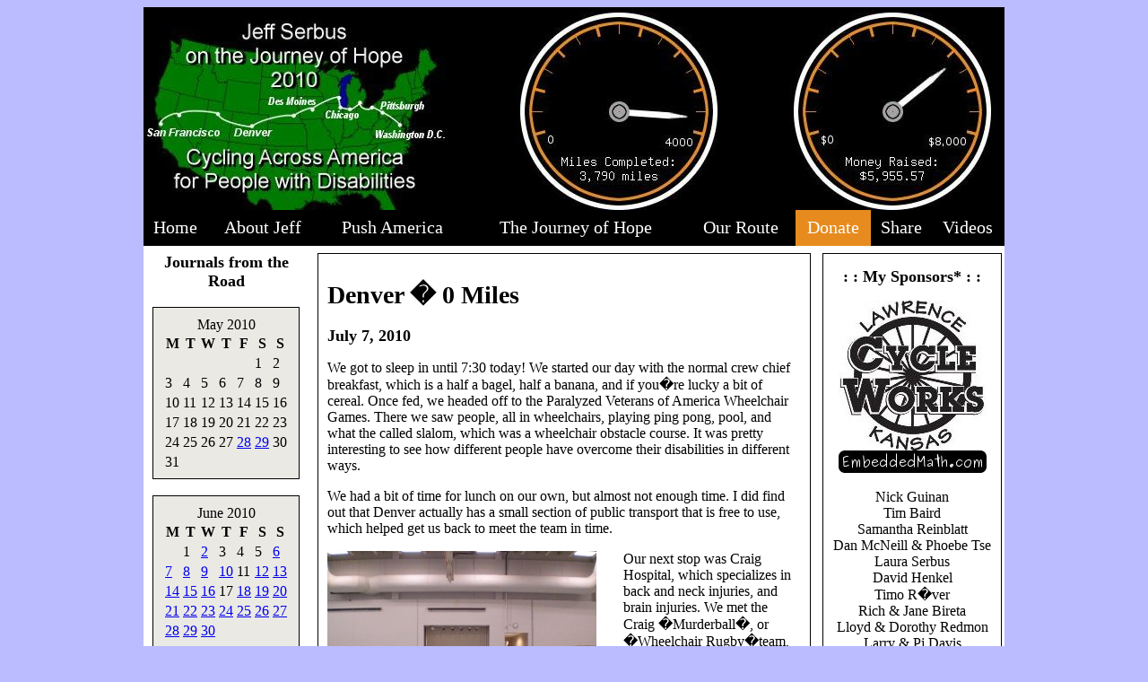

--- FILE ---
content_type: text/html; charset=UTF-8
request_url: http://myjoh.serbus.eu/days/20100707.php
body_size: 4899
content:
<html>
<head>

<meta http-equiv="X-UA-Compatible" content="IE=8" />

<title>Jeff Serbus on a Journey of Hope 2010</title>


<link rel="stylesheet" type="text/css" href="http://myjoh.serbus.eu/main.css" />


</head>

<body bgcolor=bbbbff>

<center>
<table class=headtable cellpadding=0 cellspacing=0 bgcolor=000000>
<tr><td height=10px width=960px>
</td></tr>
</table>

<table class=headtable cellpadding=0 cellspacing=0 bgcolor=000000>
<tr>
<td>
<img src="http://myjoh.serbus.eu/title.jpg">
</td>
</tr>
</table>

<table cellpadding=0 cellspacing=0 bgcolor=000000>
<tr><td height=8px width=960px>
</td></tr>
</table>

<table cellpadding=0px cellspacing=0px width=960px bgcolor=white>
<tr>
<td align=center>


<table cellspacing=0px cellpadding=0px width=960px bgcolor=black>
<tr>

<td class=menuitem>
<a class=menuitem href='http://myjoh.serbus.eu/index.php?intro=none'>Home</a>
</td>

<td class=menuitem>
<a class=menuitem href='http://myjoh.serbus.eu/jeff.php'>About Jeff</a>
</td>

<td class=menuitem>
<a class=menuitem href='http://myjoh.serbus.eu/push.php'>Push America</a>
</td>

<td class=menuitem>
<a class=menuitem href='http://myjoh.serbus.eu/joh.php'>The Journey of Hope</a>
</td>

<td class=menuitem>
<a class=menuitem href='http://myjoh.serbus.eu/route.php'>Our Route</a>
</td>

<td class=menuitem bgcolor=#e78b1e>
<a class=menuitem href='http://myjoh.serbus.eu/donate.php'>Donate</a>
</td>

<td class=menuitem>
<a class=menuitem href='http://myjoh.serbus.eu/share.php'>Share</a>
</td>

<td class=menuitem>
<a class=menuitem href='http://myjoh.serbus.eu/videos.php'>Videos</a>
</td>

</tr>
</table>




<table width=960px>
<tr>

<td class='sidebar'cellpadding=0px cellspacing=0px>
<h2><a style="text-decoration:none; color:black; outline:none;" href="http://myjoh.serbus.eu/days/20100528.php" title="Setting up the Journal">Journals from the Road</a></h2>

<table style="margin-left:auto; margin-right:auto;">
<tr><td cellpadding=0,cellspacing=0>
<div class='comment'><div class='border'><div class='padding'>
<table id="wp-calendar" summary="Calendar">
	<caption>May 2010</caption>
	<thead>
	<tr>
		<th scope="col" title="Monday">M</th>
		<th scope="col" title="Tuesday">T</th>

		<th scope="col" title="Wednesday">W</th>
		<th scope="col" title="Thursday">T</th>
		<th scope="col" title="Friday">F</th>
		<th scope="col" title="Saturday">S</th>
		<th scope="col" title="Sunday">S</th>
	</tr>

	</thead>


	<tbody>
	<tr>
		<td colspan="5" class="pad">&nbsp;</td><td>1</td><td>2</td>
	</tr>
	<tr>
		<td>3</td><td>4</td><td>5</td><td>6</td><td>7</td><td>8</td><td>9</td>

	</tr>
	<tr>
		<td>10</td><td>11</td><td>12</td><td>13</td><td>14</td><td>15</td><td>16</td>
	</tr>
	<tr>

		<td>17</td><td>18</td><td>19</td><td>20</td><td>21</td><td>22</td><td>23</td>
	</tr>
	<tr>
		<td>24</td><td>25</td><td>26</td><td>27</td><td><a href="http://myjoh.serbus.eu/days/20100528.php" title="Setting up the Journal">28</a></td><td><a href="http://myjoh.serbus.eu/days/20100529.php" title="Time to Focus">29</a></td><td>30</td>

	</tr>
	<tr>
		<td>31</td>
		<td class="pad" colspan="6">&nbsp;</td>
	</tr>
	</tbody>
	</table>
</div></div></div>


<br>


<div class='comment'><div class='border'><div class='padding'>
<table id="wp-calendar" summary="Calendar">
	<caption>June 2010</caption>
	<thead>
	<tr>

		<th scope="col" title="Monday">M</th>
		<th scope="col" title="Tuesday">T</th>
		<th scope="col" title="Wednesday">W</th>
		<th scope="col" title="Thursday">T</th>
		<th scope="col" title="Friday">F</th>
		<th scope="col" title="Saturday">S</th>

		<th scope="col" title="Sunday">S</th>
	</tr>
	</thead>

	<tbody>
	<tr>
		<td colspan="1" class="pad">&nbsp;</td><td>1</td><td><a href="http://myjoh.serbus.eu/days/20100602.php" title="Almost There">2</a></td><td>3</td><td>4</td><td>5</td><td><a href="http://myjoh.serbus.eu/days/20100606.php" title="I Love Camp Sunnyside">6</a></td>

	</tr>
	<tr>
		<td><a href="http://myjoh.serbus.eu/days/20100607.php" title="Green River, Wyoming &#8211; 922 Miles">7</a></td><td><a href="http://myjoh.serbus.eu/days/20100608.php" title="Rocklin, CA &#8211; 795 Miles">8</a></td><td><a href="http://myjoh.serbus.eu/days/20100609.php" title="San Francisco, CA &#8211; 108 Miles">9</a></td><td><a href="http://myjoh.serbus.eu/days/20100610.php" title="San Francisco &#8211; 0 Miles">10</a></td><td>11</td><td><a href="http://myjoh.serbus.eu/days/20100612.php" title="San Francisco &#8211; 20 Training Miles">12</a></td><td><a href="http://myjoh.serbus.eu/days/20100613.php" title="Napa, CA &#8211; 75 Miles (Minus about 10)">13</a></td>
	</tr>
	<tr>

		<td><a href="http://myjoh.serbus.eu/days/20100614.php" title="Sacramento, CA &#8211; 70 Miles">14</a></td><td><a href="http://myjoh.serbus.eu/days/20100615.php" title="Jackson, CA &#8211; 50 Miles">15</a></td><td><a href="http://myjoh.serbus.eu/days/20100616.php" title="Lake Tahoe &#8211; 95 Miles Uphill in the Snow">16</a></td><td>17</td><td><a href="http://myjoh.serbus.eu/days/20100618.php" title="Carson City, NV &#8211; 35 Miles">18</a></td><td><a href="http://myjoh.serbus.eu/days/20100619.php" title="Fallon, NV &#8211; 65 Miles">19</a></td><td><a href="http://myjoh.serbus.eu/days/20100620.php" title="Austin, NV &#8211; 110 Miles">20</a></td>
	</tr>
	<tr>
		<td><a href="http://myjoh.serbus.eu/days/20100621.php" title="Eureka, NV &#8211; 70 Miles">21</a></td><td><a href="http://myjoh.serbus.eu/days/20100622.php" title="Ely, NV &#8211; 80 Miles">22</a></td><td><a href="http://myjoh.serbus.eu/days/20100623.php" title="Baker, NV &#8211; 60 Miles">23</a></td><td><a href="http://myjoh.serbus.eu/days/20100624.php" title="Delta, UT &#8211; 100 Miles (minus 10 from construction)">24</a></td><td><a href="http://myjoh.serbus.eu/days/20100625.php" title="Payson, UT &#8211; 80 Miles">25</a></td><td><a href="http://myjoh.serbus.eu/days/20100626.php" title="Salt Lake City, UT &#8211; 80 Miles">26</a></td><td><a href="http://myjoh.serbus.eu/days/20100627.php" title="Park City, UT &#8211; 25 Miles">27</a></td>

	</tr>
	<tr>
		<td><a href="http://myjoh.serbus.eu/days/20100628.php" title="Park City &#8211; 0 Miles!">28</a></td><td><a href="http://myjoh.serbus.eu/days/20100629.php" title="Duchesne, UT &#8211; 90 Miles">29</a></td><td><a href="http://myjoh.serbus.eu/days/20100630.php" title="Dinosaur, CO &#8211; 90 Miles">30</a></td>
		<td class="pad" colspan="4">&nbsp;</td>
	</tr>
	</tbody>
	</table>
</div></div></div>


<br>



<div class='comment'><div class='border'><div class='padding'>
<table id="wp-calendar" summary="Calendar">
	<caption>July 2010</caption>
	<thead>
	<tr>
		<th scope="col" title="Monday">M</th>
		<th scope="col" title="Tuesday">T</th>

		<th scope="col" title="Wednesday">W</th>
		<th scope="col" title="Thursday">T</th>
		<th scope="col" title="Friday">F</th>
		<th scope="col" title="Saturday">S</th>
		<th scope="col" title="Sunday">S</th>
	</tr>

	</thead>

	<tbody>
	<tr>
		<td colspan="3" class="pad">&nbsp;</td><td><a href="http://myjoh.serbus.eu/days/20100701.php" title="Craig, CO &#8211; 90 Miles">1</a></td><td><a href="http://myjoh.serbus.eu/days/20100702.php" title="Steamboat Springs, CO &#8211; 40 Miles">2</a></td><td><a href="http://myjoh.serbus.eu/days/20100703.php" title="Breckenridge, CO &#8211; 110 Miles">3</a></td><td><a href="http://myjoh.serbus.eu/days/20100704.php" title="Breckenridge, CO &#8211; 0 Miles">4</a></td>
	</tr>
	<tr>

		<td><a href="http://myjoh.serbus.eu/days/20100705.php" title="Empire, CO &#8211; 40 Miles">5</a></td><td><a href="http://myjoh.serbus.eu/days/20100706.php" title="Denver, CO &#8211; 50 Miles">6</a></td><td><a href="http://myjoh.serbus.eu/days/20100707.php" title="Denver &#8211; 0 Miles">7</a></td><td><a href="http://myjoh.serbus.eu/days/20100708.php" title="Fort Morgan, CO &#8211; 100 Miles">8</a></td><td><a href="http://myjoh.serbus.eu/days/20100709.php" title="Wray, CO &#8211; 90 Miles">9</a></td><td><a href="http://myjoh.serbus.eu/days/20100710.php" title="McCook, NE &#8211; 95 Miles">10</a></td><td><a href="http://myjoh.serbus.eu/days/20100711.php" title="Minden, NE &#8211; 95 Miles">11</a></td>
	</tr>
	<tr>
		<td><a href="http://myjoh.serbus.eu/days/20100712.php" title="Grand Island &#8211; 50 miles (minus 40 due to lightning)">12</a></td><td><a href="http://myjoh.serbus.eu/days/20100713.php" title="Grand Island &#8211; 0 Miles">13</a></td><td><a href="http://myjoh.serbus.eu/days/20100714.php" title="Lincoln, NE &#8211; 100 miles">14</a></td><td><a href="http://myjoh.serbus.eu/days/20100715.php" title="Omaha, NE &#8211; 50 Miles">15</a></td><td><a href="http://myjoh.serbus.eu/days/20100716.php" title="Griswold, IA &#8211; 65 Miles">16</a></td><td><a href="http://myjoh.serbus.eu/days/20100717.php" title="Des Moines &#8211; 100 Miles">17</a></td><td><a href="http://myjoh.serbus.eu/days/20100718.php" title="Des Moines &#8211; 0 Miles">18</a></td>

	</tr>
	<tr>
		<td><a href="http://myjoh.serbus.eu/days/20100719.php" title="Marshalltown, IA &#8211; 50 Miles">19</a></td><td><a href="http://myjoh.serbus.eu/days/20100720.php" title="Cedar Rapids, IA &#8211; 80 Miles + 10">20</a></td><td><a href="http://myjoh.serbus.eu/days/20100721.php" title="Iowa City, IA &#8211; 30 Miles">21</a></td><td><a href="http://myjoh.serbus.eu/days/20100722.php" title="Davenport, IA &#8211; 60 Miles">22</a></td><td><a href="http://myjoh.serbus.eu/days/20100723.php" title="Dubuque, IA &#8211; 20 Miles of Rain">23</a></td><td><a href="http://myjoh.serbus.eu/days/20100724.php" title="Rockford, IL &#8211; 110 Miles">24</a></td><td><a href="http://myjoh.serbus.eu/days/20100725.php" title="Waukesha, WI &#8211; 101 Miles">25</a></td>
	</tr>
	<tr>

		<td><a href="http://myjoh.serbus.eu/days/20100726.php" title="Milwaukee, WI &#8211; No time to bike!">26</a></td><td><a href="http://myjoh.serbus.eu/days/20100727.php" title="Milwaukee, WI &#8211; 0 Miles">27</a></td><td><a href="http://myjoh.serbus.eu/days/20100728.php" title="Glenview/Northbrook, IL &#8211; No Biking!">28</a></td><td><a href="http://myjoh.serbus.eu/days/20100729.php" title="Chicago &#8211; 19 Miles!">29</a></td><td><a href="http://myjoh.serbus.eu/days/20100730.php" title="Chicago &#8211; Already here &#8211; 0 Miles">30</a></td><td><a href="http://myjoh.serbus.eu/days/20100731.php" title="South Bend, IN &#8211; 95 Miles">31</a></td>
		<td class="pad" colspan="1">&nbsp;</td>
	</tr>
	</tbody>
	</table>
</div></div></div>


<br>



<div class='comment'><div class='border'><div class='padding'>
<table id="wp-calendar" summary="Calendar">
	<caption>August 2010</caption>
	<thead>

	<tr>
		<th scope="col" title="Monday">M</th>
		<th scope="col" title="Tuesday">T</th>
		<th scope="col" title="Wednesday">W</th>
		<th scope="col" title="Thursday">T</th>
		<th scope="col" title="Friday">F</th>

		<th scope="col" title="Saturday">S</th>
		<th scope="col" title="Sunday">S</th>
	</tr>
	</thead>

	<tbody>
	<tr>
		<td colspan="6" class="pad">&nbsp;</td><td><a href="http://myjoh.serbus.eu/days/20100801.php" title="Coldwater, MI &#8211; 85 Miles">1</a></td>
	</tr>

	<tr>
		<td><a href="http://myjoh.serbus.eu/days/20100802.php" title="Ann Arbor, MI &#8211; 95 Miles">2</a></td><td><a href="http://myjoh.serbus.eu/days/20100803.php" title="Toledo, OH &#8211; 50 Miles">3</a></td><td><a href="http://myjoh.serbus.eu/days/20100804.php" title="Sandusky, OH &#8211; 70 Miles">4</a></td><td><a href="http://myjoh.serbus.eu/days/20100805.php" title="Cleveland, OH &#8211; 50 Miles">5</a></td><td><a href="http://myjoh.serbus.eu/days/20100806.php" title="Day 2 in Cleveland &#8211; 0 Miles">6</a></td><td><a href="http://myjoh.serbus.eu/days/20100807.php" title="Niles, OH &#8211; 60 Miles">7</a></td><td>8</td>
	</tr>
	<tr>
		<td>9</td><td>10</td><td>11</td><td>12</td><td><a href="http://myjoh.serbus.eu/days/20100813.php" title="Bethesda, MD &#8211; 70 Miles">13</a></td><td><a href="http://myjoh.serbus.eu/days/20100814.php" title="Washington D.C. &#8211; 10 Miles">14</a></td><td>15</td>

	</tr>
	<tr>
		<td>16</td><td>17</td><td>18</td><td>19</td><td>20</td><td>21</td><td>22</td>
	</tr>
	<tr>

		<td>23</td><td>24</td><td>25</td><td>26</td><td>27</td><td>28</td><td>29</td>
	</tr>
	<tr>
		<td>30</td><td>31</td>

		<td class="pad" colspan="5">&nbsp;</td>
	</tr>
	</tbody>
	</table>
</div></div></div>

</td></tr></table></td>
<td class=information width=550px valign=top>
<div class='border'><div class='padding'>

<h1>Denver � 0 Miles</h1>
<h2>July 7, 2010</h2>
<p>
We got to sleep in until 7:30 today! We started our day with the normal crew chief breakfast, which is a half a bagel, half a banana, and if you�re lucky a bit of cereal. Once fed, we headed off to the Paralyzed Veterans of America Wheelchair Games. There we saw people, all in wheelchairs, playing ping pong, pool, and what the called slalom, which was a wheelchair obstacle course. It was pretty interesting to see how different people have overcome their disabilities in different ways.
</p>
<p>
We had a bit of time for lunch on our own, but almost not enough time. I did find out that Denver actually has a small section of public transport that is free to use, which helped get us back to meet the team in time.
</p>
<p>
<a href="photos/CIMG2308.jpg"><img src="photos/CIMG2308-300x225.jpg" align='left' class='padded3'></a>
Our next stop was Craig Hospital, which specializes in back and neck injuries, and brain injuries. We met the Craig �Murderball�, or �Wheelchair Rugby�team, the Harlequins, and had the chance to play a few minutes with them. It was pretty difficult at first getting used to the wheelchairs, but most of us caught on fast, and a few of us even scored some goals. We then had a chance to tour the facility, and see exactly what makes Craig Hospital one of the leading rehabilitation facilities.
</p>
<p>
Our night ended at the Ballpark where we saw the Rockies vs. the Cardinals, thanks to TJ Sullivan, a well known Pi Kappa Phi alumn. I�m not really into baseball, but still managed to have a good time with the team.
</p>

<center>
<h2><a href="20100706.php"><< July 6, 2010</a> : | : <a href="20100708.php">July 8, 2010 >></a></h2>
</center>


</div></div>


</td>
<td width=200 class=sidebar cellpadding=0px>

<div class=border>
<h2>: : My Sponsors* : :</h2>
<a href="http://www2.ljworld.com/marketplace/businesses/cycle-works/">
<img border=0 src="http://myjoh.serbus.eu/images/cycleworks.jpg" alt="Cycle Works">
</a>
<br>
<a href="http://www.embeddedmath.com/">
<img border=0 src="http://myjoh.serbus.eu/images/em.jpg" alt="EmbeddedMath.com">
</a>
<br><br>

Nick Guinan <br>Tim Baird <br>Samantha Reinblatt <br>Dan McNeill & Phoebe Tse <br>Laura Serbus <br>David Henkel <br>Timo R�ver <br>Rich & Jane Bireta <br>Lloyd & Dorothy Redmon <br>Larry & Pj Davis <br>Karlene Gayler <br>Nintendo 64 <br>Christoph Nachtig�ller <br>Andy Wolf & Stacie Adams <br>Zandra Myrick <br>Steve & Janet Serbus <br>Margaret Bayer <br>Dennis Cooley <br>Simeon Platte <br>Linda Parker <br>Jean Serbus <br>Remon Ginsburg <br>Amanda & Amber Donaldson <br>Nico & Corinna <br>Lynn & Judy Huerter <br>Matt Matheny <br>Tim Bradley and Allison Hall <br>David Jacobson Family <br>Paul Epp <br>April Serbus <br>David Maulat <br>Albert & Betty Kutzke <br>Dean & Andi Burger <br>Edward & Bonnie Redmon <br>Elmar Brosinsky <br>Malte & Mareike <br>John & Isla Andrick <br>Jack Porter & Marian Hukle <br>Rick & Cindy Slocum <br>David & Dan Dan Gaus <br>Matthew & Lindsey Deaver <br>Andr� Li�ner <br>Jens Humrich <br>Lindsay Larson <br>Konrad Kerz <br>Kenneth & Ruth Stoner <br>Randy & Patty Heil <br>Chris & Genevieve Decker <br>Jeremy and Stacey Kincaid <br>VeliAd <br>Jan Andrick <br>Frank Weilandt <br>Greta Elsbernd <br>Eric Caughey <br>Bud & Beth Weiler <br>Karen & David Bireta <br>Marilyn Bailey <br>Galen & Karen Van Blaricum <br>Logan Smith <br>Craig Van Blaricum <br>Josh & Lori Heil <br>Brent Paulger <br>Mrs. Whittemore <br>Danny Redmon <br>Aaron & Kristin Huerter <br>Maru & Sunyoung Kim <br>Shaun Honeycutt <br>Stephan H�hne <br>Jaymin D. Patel <br>John Sheu <br>
<br>
<font size=-1>*randomized order, newest sponsors in bold</font>

<br></div>

<br>
Print a Brochure:<br>
<a href="http://myjoh.serbus.eu/Jeff-JOH.pdf">Download PDF</a>

<br>
<br>


<!-- Facebook Badge START --><a href="http://www.facebook.com/pages/Jeff-Serbus-on-The-Journey-of-Hope/147644424110" title="Become a Fan on Facebook" target="_TOP" style="font-family: &quot;lucida grande&quot;,tahoma,verdana,arial,sans-serif; font-size: 11px; font-variant: normal; font-style: normal; font-weight: normal; color: #3B5998; text-decoration: none;">Become a Fan on Facebook</a><br/><a href="http://www.facebook.com/pages/Jeff-Serbus-on-The-Journey-of-Hope/147644424110" title="Jeff Serbus on The Journey of Hope" target="_TOP"><img src="http://badge.facebook.com/badge/147644424110.3025.1465469058.png" width="120" height="130" style="border: 0px;" /></a><br/><!-- Facebook Badge END -->

<br>

<a href="http://myjoh.serbus.eu/"><img border=0 src="http://myjoh.serbus.eu/links/texting.jpg"</a>

</td>
</tr>
</table>



</td>
</tr>
</table>

<table cellpadding=0 cellspacing=0 width=960 bgcolor=white>
<tr>
<td bgcolor=white>
<br><br><hr width=925><br>
</td>
</tr>

</table>



<script type="text/javascript">
var gaJsHost = (("https:" == document.location.protocol) ? "https://ssl." : "http://www.");
document.write(unescape("%3Cscript src='" + gaJsHost + "google-analytics.com/ga.js' type='text/javascript'%3E%3C/script%3E"));
</script>
<script type="text/javascript">
try {
var pageTracker = _gat._getTracker("UA-3222248-5");
pageTracker._trackPageview();
} catch(err) {}</script>

</body>

</html>

--- FILE ---
content_type: text/css
request_url: http://myjoh.serbus.eu/main.css
body_size: 422
content:
table
{
margin-top:0px;
margin-bottom:0px;
margin-right:0px;
margin-bottom:-4px;
}

img.padded
{ 
margin-top:20px;
margin-bottom:10px;
margin-right:30px;
}

img.padded2
{ 
margin-top:0px;
margin-bottom:10px;
margin-left:30px;
}

img.padded3
{ 
margin-top:0px;
margin-bottom:10px;
margin-right:30px;
}

img.notpadded
{ 
margin-top:0;
margin-bottom:0;
margin-right:0;
margin-left:0;
}

img.noborder
{
border:none;
}

td.menuitem
{
height:40px;
text-align:center;
font-size:125%;
color:white;
}

td.menuitem:hover
{
background-color:#5A8EC6;
}

a.menuitem,a.menuitem:link,a.menuitem:visited
{
text-decoration:none;
color:white;
outline:none;
}

a.donate,a.donate:link,a.donate:visited
{
text-decoration:none;
color:black;
outline:none;
}

td.information
{
text-align:left;
padding:10px;
}

td.sidebar
{
text-align:center;
vertical-align:top;
padding-top:10px;
font-size:100%
}

h1
{
font-size:175%;
}

h2
{
font-size:115%;
}

div.border
{
border-width:1px;
border-style:solid;
}

div.padding
{
padding:10px;
}

div.center
{
text-align:center;
}

div.linktext
{
text-align:center;
padding:15px;
padding-bottom:50px;
}

div.comment
{
background-color: #EAE9E4;
}